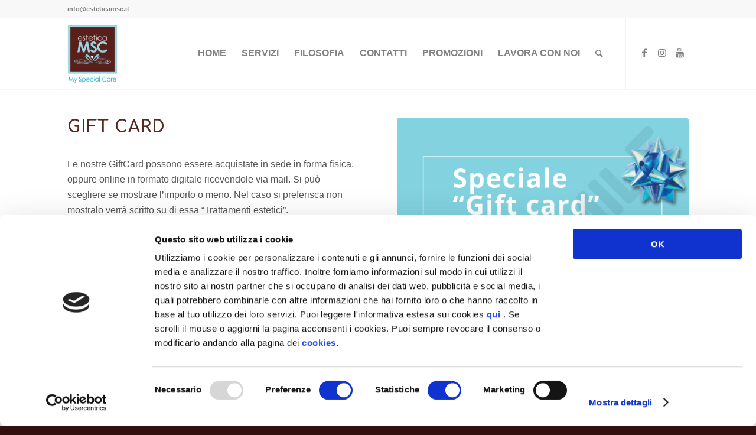

--- FILE ---
content_type: text/css
request_url: https://www.esteticamsc.it/wp-content/themes/enfold-child/style.css?ver=4.7.3
body_size: -42
content:
/*
Theme Name:     Estetica MSC
Theme URI:      http://www.esteticamsc.it
Description:    Child theme for Estetica MSC
Author:         Creare Creatività
Author URI:     http://www.crearecreativita.it
Template:       enfold
Version:        2.o
*/

